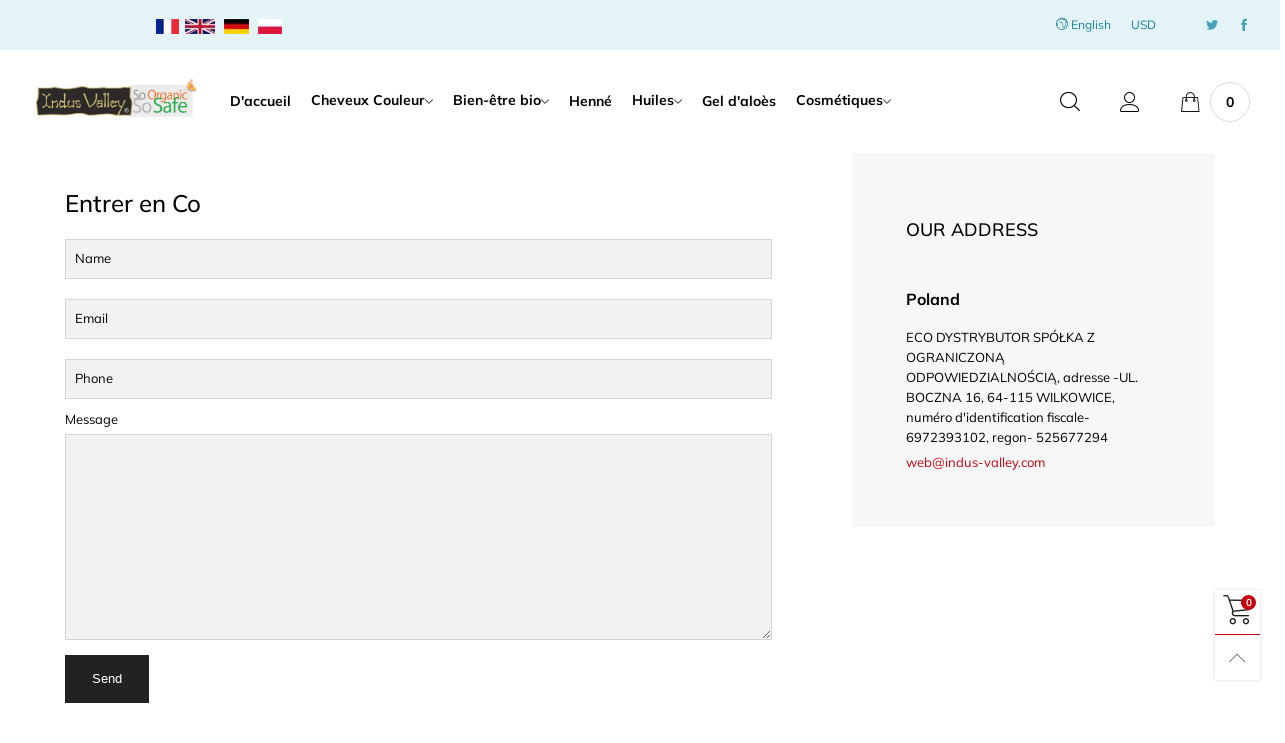

--- FILE ---
content_type: text/html; charset=utf-8
request_url: https://indusvalley.eu/en/search?view=navigation
body_size: 366
content:
<div id="shopify-section-navigation" class="shopify-section index-section hidden-xs flex"><nav class="main-nav db" id="nav_navigation" data-section-id="navigation" data-section-type="navigation"><ul class="no-gutter flex flex-wrap main-nav__list flex-align-ver"><li class="nav__item flex">
				<a title="D'accueil" href="/en" style="color: #000000;" class="nav__item__link fw-bold">D'accueil</a>
				<div class="nav__item__dropdown hide"></div>
			</li><li class="nav__item flex">
				<a title="Cheveux Couleur" href="/en/collections/hair-colour" style="color: #000000;" class="nav__item__link fw-bold">Cheveux Couleur</a>
				<div class="nav__item__dropdown hide"><div class="row" style="margin:0;">
							<div class="nav__item__column nav__item__link-list">
								<ul class="link-list link-list--nav text-left"><li class="link-list__item level0 "><a class="link-list__item__link" href="/en/collections/aqua-colour" title="Couleur Aqua">Couleur Aqua</a></li><li class="link-list__item level0 "><a class="link-list__item__link" href="/en/collections/gel-colour" title="Couleur gel">Couleur gel</a></li><li class="link-list__item level0 "><a class="link-list__item__link" href="/en/collections/beard-colour" title="Couleur de barbe">Couleur de barbe</a></li><li class="link-list__item level0 "><a class="link-list__item__link" href="/en/collections/herbal-colour-ecocer" title="Colorant végétal EcoCer">Colorant végétal EcoCer</a></li></ul>
							</div>
						</div></div>
			</li><li class="nav__item flex">
				<a title="Bien-être bio" href="/en/collections/herbs-clay" style="color: #000000;" class="nav__item__link fw-bold">Bien-être bio</a>
				<div class="nav__item__dropdown hide"><div class="row" style="margin:0;">
							<div class="nav__item__column nav__item__link-list">
								<ul class="link-list link-list--nav text-left"><li class="link-list__item level0 "><a class="link-list__item__link" href="/en/collections/herbs-clay" title="Herbes & Argiles">Herbes & Argiles</a></li></ul>
							</div>
						</div></div>
			</li><li class="nav__item flex">
				<a title="Henné" href="/en/collections/henna" style="color: #000000;" class="nav__item__link fw-bold">Henné</a>
				<div class="nav__item__dropdown hide"></div>
			</li><li class="nav__item flex">
				<a title="Huiles" href="/en/collections/oils" style="color: #000000;" class="nav__item__link fw-bold">Huiles</a>
				<div class="nav__item__dropdown hide"><div class="row" style="margin:0;">
							<div class="nav__item__column nav__item__link-list">
								<ul class="link-list link-list--nav text-left"><li class="link-list__item level0 "><a class="link-list__item__link" href="/en/collections/essential-oils" title="Huiles essentielles ">Huiles essentielles </a></li><li class="link-list__item level0 "><a class="link-list__item__link" href="/en/collections/huile-de-barbe" title="Huile de barbe">Huile de barbe</a></li><li class="link-list__item level0 "><a class="link-list__item__link" href="/en/collections/huiles-pour-la-peau-les-cheveux" title="Huiles pour la peau/ les cheveux">Huiles pour la peau/ les cheveux</a></li></ul>
							</div>
						</div></div>
			</li><li class="nav__item flex">
				<a title="Gel d'aloès" href="/en/collections/gel-daloes" style="color: #000000;" class="nav__item__link fw-bold">Gel d'aloès</a>
				<div class="nav__item__dropdown hide"></div>
			</li><li class="nav__item flex">
				<a title="Cosmétiques" href="/en/collections/cremes-pour-le-visage" style="color: #000000;" class="nav__item__link fw-bold">Cosmétiques</a>
				<div class="nav__item__dropdown hide"><div class="row" style="margin:0;">
							<div class="nav__item__column nav__item__link-list">
								<ul class="link-list link-list--nav text-left"><li class="link-list__item level0 "><a class="link-list__item__link" href="/en/collections/cremes-pour-le-visage" title="Crèmes pour le visage">Crèmes pour le visage</a></li><li class="link-list__item level0 "><a class="link-list__item__link" href="/en/collections/salts" title="Shampooing pour les cheveux">Shampooing pour les cheveux</a></li></ul>
							</div>
						</div></div>
			</li></ul></nav>
</div>